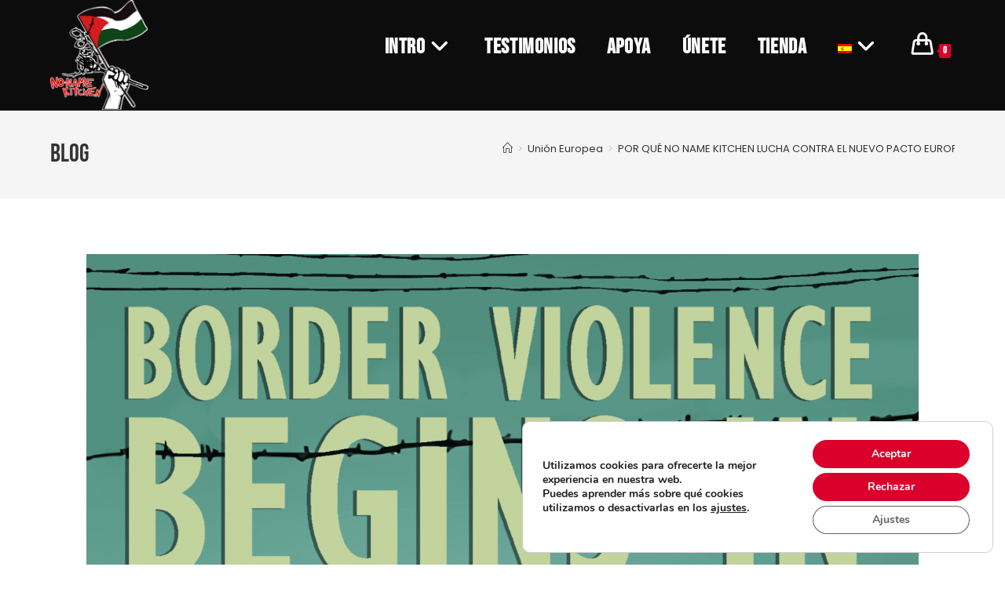

--- FILE ---
content_type: text/css
request_url: https://www.nonamekitchen.org/wp-content/uploads/oceanwp-webfonts-css/f0762c49d2a1d5c6871c3bc70b140835.css?ver=6.9
body_size: 61
content:
@font-face {  font-family: 'Bebas Neue';  font-style: normal;  font-weight: 400;  font-display: swap;  src: url(//www.nonamekitchen.org/wp-content/uploads/oceanwp-webfonts/JTUSjIg69CK48gW7PXoo9Wlhzg.ttf) format('truetype');}

--- FILE ---
content_type: text/css
request_url: https://www.nonamekitchen.org/wp-content/uploads/elementor/css/post-263.css?ver=1769555660
body_size: 238
content:
.elementor-263 .elementor-element.elementor-element-d6af9f0:not(.elementor-motion-effects-element-type-background), .elementor-263 .elementor-element.elementor-element-d6af9f0 > .elementor-motion-effects-container > .elementor-motion-effects-layer{background-color:var( --e-global-color-primary );}.elementor-263 .elementor-element.elementor-element-d6af9f0{transition:background 0.3s, border 0.3s, border-radius 0.3s, box-shadow 0.3s;}.elementor-263 .elementor-element.elementor-element-d6af9f0 > .elementor-background-overlay{transition:background 0.3s, border-radius 0.3s, opacity 0.3s;}.elementor-widget-button .elementor-button{background-color:var( --e-global-color-accent );font-family:var( --e-global-typography-accent-font-family ), Sans-serif;font-weight:var( --e-global-typography-accent-font-weight );}.elementor-263 .elementor-element.elementor-element-c5a281a .elementor-button{background-color:var( --e-global-color-primary );font-family:"Bebas Neue", Sans-serif;font-size:20px;font-weight:500;letter-spacing:1px;}.elementor-theme-builder-content-area{height:400px;}.elementor-location-header:before, .elementor-location-footer:before{content:"";display:table;clear:both;}